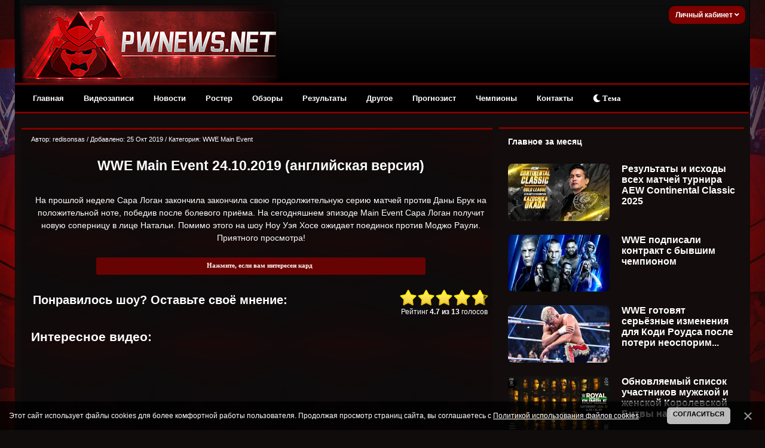

--- FILE ---
content_type: text/html; charset=UTF-8
request_url: https://pwnews.net/blog/2019-10-25-3032
body_size: 14339
content:
<!DOCTYPE html>
<html>
<head>
<meta http-equiv="content-type" content="text/html; charset=UTF-8">
<title>Смотреть онлайн WWE Main Event 24.10.2019 (английская версия)</title>
<meta name="description" content="WWE Main Event 24.10.2019 (английская версия) смотреть онлайн на русском языке" />
<meta name="keywords" content="WWE, Main Event 24.10.2019, английская версия, смотреть, онлайн, на русском языке" />
<link rel="canonical" href="https://pwnews.net/blog/2019-10-25-3032" />
<link type="text/css" rel="stylesheet" href="/_st/my.css" />
<link type="text/css" rel="stylesheet" href="/designs_135/videorazdel/sliderstyle.css?v=1"/>
<link type="text/css" rel="stylesheet" href="/designs_135/videorazdel/videostyle.css"/>
<link rel="stylesheet" href="https://use.fontawesome.com/releases/v5.15.3/css/all.css" />

<meta property="og:title" content="Смотреть онлайн WWE Main Event 24.10.2019 (английская версия)"/>
<meta property="og:description" content="WWE Main Event 24.10.2019 (английская версия) смотреть онлайн на русском языке"/>
<meta property="og:image" content="/arhivvid/all/me/ME.jpg"/>
<meta property="og:url" content="https://pwnews.net/blog"/>
<meta property="og:site_name" content="Смотреть WWE на русском языке онлайн бесплатно 2026, рестлинг на русском, онлайн"/>
<meta name="viewport" content="width=device-width, initial-scale=1.0, maximum-scale=1">

<script>window.yaContextCb = window.yaContextCb || []</script>
<script src="https://yandex.ru/ads/system/context.js" async></script>

	<link rel="stylesheet" href="/.s/src/base.min.css" />
	<link rel="stylesheet" href="/.s/src/layer7.min.css" />

	<script src="/.s/src/jquery-1.12.4.min.js"></script>
	
	<script src="/.s/src/uwnd.min.js"></script>
	<script src="/.s/src/bottomInfo.min.js"></script>
	<script async defer src="https://www.google.com/recaptcha/api.js?onload=reCallback&render=explicit&hl=ru"></script>
	<script>
/* --- UCOZ-JS-DATA --- */
window.uCoz = {"country":"US","language":"ru","module":"blog","sign":{"230039":"Согласиться","5255":"Помощник","230038":"Этот сайт использует файлы cookies для более комфортной работы пользователя. Продолжая просмотр страниц сайта, вы соглашаетесь с <a href=/index/cookiepolicy target=_blank >Политикой использования файлов cookies</a>."},"layerType":7,"uLightboxType":1,"site":{"host":"wwe-portal.ucoz.com","id":"dwwe-portal","domain":"pwnews.net"},"bottomInfoData":[{"class":"","id":"cookiePolicy","cookieKey":"cPolOk","button":230039,"message":230038}],"ssid":"173501165322224472665"};
/* --- UCOZ-JS-CODE --- */

		function _bldCont1(a, b) {
			window._bldCont && _bldCont(b);
			!window._bldCont && (IMGS = window['allEntImgs' + a]) && window.open(IMGS[0][0]);
		}

		function eRateEntry(select, id, a = 65, mod = 'blog', mark = +select.value, path = '', ajax, soc) {
			if (mod == 'shop') { path = `/${ id }/edit`; ajax = 2; }
			( !!select ? confirm(select.selectedOptions[0].textContent.trim() + '?') : true )
			&& _uPostForm('', { type:'POST', url:'/' + mod + path, data:{ a, id, mark, mod, ajax, ...soc } });
		}

		function updateRateControls(id, newRate) {
			let entryItem = self['entryID' + id] || self['comEnt' + id];
			let rateWrapper = entryItem.querySelector('.u-rate-wrapper');
			if (rateWrapper && newRate) rateWrapper.innerHTML = newRate;
			if (entryItem) entryItem.querySelectorAll('.u-rate-btn').forEach(btn => btn.remove())
		}
function loginPopupForm(params = {}) { new _uWnd('LF', ' ', -250, -100, { closeonesc:1, resize:1 }, { url:'/index/40' + (params.urlParams ? '?'+params.urlParams : '') }) }
function reCallback() {
		$('.g-recaptcha').each(function(index, element) {
			element.setAttribute('rcid', index);
			
		if ($(element).is(':empty') && grecaptcha.render) {
			grecaptcha.render(element, {
				sitekey:element.getAttribute('data-sitekey'),
				theme:element.getAttribute('data-theme'),
				size:element.getAttribute('data-size')
			});
		}
	
		});
	}
	function reReset(reset) {
		reset && grecaptcha.reset(reset.previousElementSibling.getAttribute('rcid'));
		if (!reset) for (rel in ___grecaptcha_cfg.clients) grecaptcha.reset(rel);
	}
/* --- UCOZ-JS-END --- */
</script>

	<style>.UhideBlock{display:none; }</style>
	<script type="text/javascript">new Image().src = "//counter.yadro.ru/hit;noadsru0?r"+escape(document.referrer)+(screen&&";s"+screen.width+"*"+screen.height+"*"+(screen.colorDepth||screen.pixelDepth))+";u"+escape(document.URL)+";"+Date.now();</script>
</head>



 
<!--U1AHEADER1Z--><div class="header" style="z-index:4 !important;">
<div class="headerer">
<div class="voronlogo"></div>
<style type="text/css"> 
.zima { 
background: url(/des/zima/Head-pwnews.jpg) no-repeat; width:35%; height:139px; float:left;}
.zima:hover { 
background: url(/des/zima/1.jpg ) no-repeat; width:35%; height:139px; float:left;} 
.marta {background: url(/des/logo/8marta.jpg) no-repeat; width:40%; height:139px; float:left}
.newlogo {background: url(/des/2018/20182018.jpg) no-repeat; width:40%; height:139px; float:left}
.voronlogo {background: url(/des/logo/pw_update.png) no-repeat; width:40%; height:139px; float:left}
.newaeg {background: url(/des/logo/2018pwnews.jpg) no-repeat; width:40%; height:139px; float:left}
.happybirthday {background: url(/des/logo/4goda.jpg) no-repeat; width:40%; height:139px; float:left}
</style> 

<div class="informers">


<div class="inf">


<script>
var icon = document.getElementById('theme-icon');
var body = document.getElementsByTagName('body')[0];
var bodies = [body];
function change_theme() {
if (localStorage.getItem('theme') === 'light') {
localStorage.setItem('theme', 'dark');
for (let b of bodies) {
b.classList.remove('light');
}
icon.classList.remove('fa-sun');
icon.classList.add('fa-moon');
} else {
localStorage.setItem('theme', 'light');
for (let b of bodies) {
b.classList.add('light');
}
icon.classList.remove('fa-moon');
icon.classList.add('fa-sun');
}
}

if (localStorage.getItem('theme') === 'light') {
body.classList.add('light');
icon.classList.remove('fa-moon');
icon.classList.add('fa-sun');
}
</script>





<div class="profile">
<div class="profile-menu">
 <a href="" class="profile-buttonnoreg">Личный кабинет <i class="fa fa-angle-down" aria-hidden="true"></i></a>
 <div class="profile-list">
 <div class="profile-list-in">
 <a href="/index/3">Регистрация</a>
 <a href="javascript:;" rel="nofollow" onclick="loginPopupForm(); return false;" class="last">Вход</a>
 </div>
 </div>
</div>
</div>




<style>
.profile {height:26px;margin-right:-15px;font-size:12px;display:inline-block;position:relative; float:right; background-color:#800000; padding:2px; border-radius:10px;}

.profile-menu {position:relative!important; font-weight:bold; margin-top:-2px;}
.profile-button s {display:none;z-index:100;background:#178d00;color:#fff;font-size:10px;margin-right:10px;margin-left:1px;line-height:14px;padding:2px 6px;text-decoration:none;-webkit-border-radius: 55px;-moz-border-radius: 55px;border-radius: 55px;}
.profile-button, .profile-button:hover {display:inline-block;color:#ccc;position:relative;line-height:30px;padding-left:39px;padding-right:18px;text-decoration:none}
.profile-buttonnoreg, .profile-buttonnoreg:hover {display:inline-block;color:#ccc;position:relative;line-height:30px;padding-left:9px;padding-right:8px;text-decoration:none}
.profile-button i {position:relative;color:#ffffff; left:1px; width: 0;height: 0;}
.profile-avatar, .profile-avatar img {-webkit-border-radius: 100px;-moz-border-radius: 100px;border-radius: 100px;}
.profile-avatar {display:inline-block;width:34px;height:34px;position:absolute;top:-4px;left:-5px;border-radius: 20px;}
.profile-avatar img {width:34px;height:34px;object-fit:cover;vertical-align:bottom;border:2px solid #ccc;}
.profile-menu:hover .profile-list {visibility:visible;}
.profile-list {position:absolute;width:160px!important;right:-2px!important;top:15px;padding-top:18px;visibility:hidden;z-index:100;}
.profile-list-in {background:#000000;width:160px!important;max-width:190px!important;padding:3px 0px;}
.profile-list-in a {display:block;padding:0px 20px!important;line-height:42px!important;text-decoration:none;text-align:left;font-size:12px;color:#8a8a8a;border-left:5px solid #800000;margin-bottom:3px;}
.profile-list-in a:hover {color:#ffffff;}
.profile-list-in a.last {border-bottom:0px !important}
.profile-list-in a i {background:#178d00;color:#fff;float:right;font-style:normal;font-size:10px;padding:3px 8px;line-height:16px !important;margin-top:12px; margin-right:5px; -webkit-border-radius: 10px;}
</style>








</div></div></div>
</div></div></div>





<div class="header">
 <script src="/des/2013/menu.js" type="text/javascript"></script> 
 <a id="touch-menu" class="mobile-menu" href="#"><i class="icon-reorder"></i>РАЗВЕРНИТЕ МЕНЮ</a>
 <nav>
 <ul class="navga">
 <li>
 <a href="/">Главная</a>
 </li>
 <li>
 <a href="/blog/">Видеозаписи</a>
 <ul class="sub-navga">
 <li><a href="/blog/1-0-2">WWE Monday Night RAW</a></li>
 <li><a href="/blog/1-0-1">WWE SmackDown</a></li>
 <li><a href="/blog/1-0-34">All Elite Wrestling</a></li>
 <li><a href="/blog/1-0-36">All Elite Wrestling (PPV)</a></li>
 <li><a href="/blog/1-0-11">WWE Main Event</a></li>
 <li><a href="/blog/1-0-12">WWE NXT</a></li>
 <li><a href="/blog/1-0-33">WWE NXT UK</a></li>
 <li><a href="/blog/1-0-3">WWE Pay Per Views</a>
<ul>
 <li><a href="/blog/1-0-10">WWE Royal Rumble</a></li>
<li><a href="/blog/1-0-17">WWE Elimination Chamber</a></li>
 <li><a href="/blog/1-0-25">WWE Fastlane</a></li>
 <li><a href="/blog/1-0-8">WWE Wrestlemania</a></li>
 <li><a href="/blog/1-0-16">WWE Extreme Rules</a></li>
 <li><a href="/blog/1-0-26">WWE Payback</a></li>
 <li><a href="/blog/1-0-14">WWE Money in the Bank</a></li>
 <li><a href="/blog/1-0-19">WWE SummerSlam</a></li>
 <li><a href="/blog/1-0-31">WWE Backlash</a></li>
 <li><a href="/blog/1-0-27">WWE Night of Champions</a></li>
 <li><a href="/blog/1-0-20">WWE Hell in a Cell</a></li>
 <li><a href="/blog/1-0-15">WWE Survivor Series</a></li>
 <li><a href="/blog/1-0-18">WWE TLC</a></li>
</ul></li>
 <li><a href="/blog/1-0-21">ROH</a></li>
 <li><a href="/blog/1-0-32">NJPW/Stardom</a></li>
 <li><a href="/blog/1-0-29">TNA</a></li>
 <li><a href="/blog/1-0-28">Документальные фильмы</a></li>
 </ul>
 </li>
 <li>
 <a href="/news/">Новости</a>
 </li>
 <li>
 <a href="/load/">Ростер</a>
 </li>

 <li>
 <a href="/news/1-0-23">Обзоры</a>
 </li>
 <li>
 <a href="/stuff/">Результаты</a>
<ul class="sub-navga">
 <li><a href="/stuff">Результаты ТВ-шоу</a></li>
 <li><a href="/news/rezultaty_khaus_shou/1-0-16">Результаты хаус-шоу</a></li>
 <li><a href="/news/rezultaty_ppv_shou/1-0-21">Результаты PLE</a></li>
 </ul> 
</li>
 <li>
 <a href="#">Другое</a>
 <ul class="sub-navga">
 <li><a href="/index/wwe/0-2">Для новичков</a></li>
 <li><a href="/forum/">Форум</a>
 <li><a href="/donate">Поддержка сайта</a></li>
 <li><a href="/rules">Правила сайта</a></li>
</ul>
 </li>
<li>
 <a href="/news/1-0-25">Прогнозист</a>
</li>
 <li>
 <a href="/champs">Чемпионы</a>
</li>

 <li>
 <a href="/index/0-3">Контакты</a>
</li>

<li>
<button onclick="change_theme()"><i class="fa fa-moon" id="theme-icon"></i> Тема</button>
</li>


</ul>
</nav>
</div>






<script>
 (function(w,d,o,g,r,a,m){
 var cid=(Math.random()*1e17).toString(36);d.write('<div id="'+cid+'"></div>');
 w[r]=w[r]||function(){(w[r+'l']=w[r+'l']||[]).push(arguments)};
 function e(b,w,r){if((w[r+'h']=b.pop())&&!w.ABN){
 var a=d.createElement(o),p=d.getElementsByTagName(o)[0];a.async=1;
 a.src='//cdn.'+w[r+'h']+'/libs/e.js';a.onerror=function(){e(g,w,r)};
 p.parentNode.insertBefore(a,p)}}e(g,w,r);
 w[r](cid,{id:2137304100,domain:w[r+'h']});
 })(window,document,'script',['trafficdok.com'],'ABNS');
</script>








 </div> 
 </div> </div>
</b>





<!-- Copy and paste this code on the page. -->
<div id='zone_1423688547'></div>
<script>
 (function(w,d,o,g,r,a,m){
 var cid='zone_1423688547';
 w[r]=w[r]||function(){(w[r+'l']=w[r+'l']||[]).push(arguments)};
 function e(b,w,r){if((w[r+'h']=b.pop())&&!w.ABN){
 var a=d.createElement(o),p=d.getElementsByTagName(o)[0];a.async=1;
 a.src='https://cdn.'+w[r+'h']+'/libs/e.js';a.onerror=function(){e(g,w,r)};
 p.parentNode.insertBefore(a,p)}}e(g,w,r);
 w[r](cid,{id:1423688547,domain:w[r+'h']});
 })(window,document,'script',['trafficdok.com'],'ABNS');
</script>







<!--/U1AHEADER1Z-->


<style>
body {
font-family: Tahoma, Geneva, sans-serif; 
font-size:11px; 
margin:0 auto; 
background-position: 50% 1%;
background-image: url(https://pwnews.net/des/1/bg-info-wwe.jpg); /* Путь к фоновому изображению */
background-repeat: no-repeat;
background-attachment: fixed;
background-color: #110c0c; /* Цвет фона */
}
</style>


<body>
<div id="wrapper">
<div id="content"> 



<div id="content_lvideo"> 
<div class="content_lvideo"><div class="content_lvideo"><div class="content_lvideo"> 

<div class="maincont videoTitle"> 


<table border="0" cellpadding="0" cellspacing="0" class="bigblockonline" style="margin-top:8px; border-top:3px solid #800000">

<tr><td class="boxContentishe">
<div style="float:left;font-size:11px; padding-left:5px; padding-top:5px;" class="twoColorText">
Автор: <a href="/index/8-6715">redisonsas</a> / Добавлено: 25 Окт 2019 / Категория: <a href="/blog/1-0-11">WWE Main Event</a> </div>
</div> </tr></tr>

<tr><td class="boxContentishe">

<div class="textvideo twoColorText"><div align="center"><h1>WWE Main Event 24.10.2019 (английская версия)</h1><BR>
На прошлой неделе Сара Логан закончила закончила свою продолжительную серию матчей против Даны Брук на положительной ноте, победив после болевого приёма. На сегодняшнем эпизоде Main Event Сара Логан получит новую соперницу в лице Натальи. Помимо этого на шоу Ноу Уэя Хосе ожидает поединок против Моджо Раули. Приятного просмотра!

 </div>



<div align="center"><a onclick="$('#2').slideToggle('fast');" href="javascript://"> <br /> <div style="background:#680303; border:1px dotted #680303; padding:4px 7px 7px 4px; margin:1px; -webkit-border-radius:3px;-moz-border-radius:3px;border-radius:3px; font-size:11px; color:#f4f4f4; text-shadow:1px 1px 0px #7c1406; font-weight:bold; font-family:tahoma; text-align:center; width:70%;"> Нажмите, если вам интересен кард </div></a> <div id="2" style="display: none">

• Моджо Раули пр. Ноу Уэя Хосе<br>
• Наталья пр. Сары Логан<br>


</div></div>


<!-- Yandex.RTB R-A-2165045-6 -->
<div id="yandex_rtb_R-A-2165045-6"></div>
<script>
window.yaContextCb.push(()=>{
 Ya.Context.AdvManager.render({
 "blockId": "R-A-2165045-6",
 "renderTo": "yandex_rtb_R-A-2165045-6"
 })
})
</script>







 
 
<!-- НАЧАЛО ПЛЕЕРА ВИДЕО ДЛЯ ЗАРЕГИСТРИРОВАННЫХ --> 
 

 <!-- КОНЕЦ ПЛЕЕРА ВИДЕО ДЛЯ ЗАРЕГИСТРИРОВАННЫХ --> 
 
 
<table style="margin-top:20px">
<tr>
<td width="85%"><h3 class="twoColorText">Понравилось шоу? Оставьте своё мнение:</h3></td>
<td width="15%" style="text-align:center;">
		<style type="text/css">
			.u-star-rating-30 { list-style:none; margin:0px; padding:0px; width:150px; height:30px; position:relative; background: url('/.s/img/stars/9/30.png') top left repeat-x }
			.u-star-rating-30 li{ padding:0px; margin:0px; float:left }
			.u-star-rating-30 li a { display:block;width:30px;height: 30px;line-height:30px;text-decoration:none;text-indent:-9000px;z-index:20;position:absolute;padding: 0px;overflow:hidden }
			.u-star-rating-30 li a:hover { background: url('/.s/img/stars/9/30.png') left center;z-index:2;left:0px;border:none }
			.u-star-rating-30 a.u-one-star { left:0px }
			.u-star-rating-30 a.u-one-star:hover { width:30px }
			.u-star-rating-30 a.u-two-stars { left:30px }
			.u-star-rating-30 a.u-two-stars:hover { width:60px }
			.u-star-rating-30 a.u-three-stars { left:60px }
			.u-star-rating-30 a.u-three-stars:hover { width:90px }
			.u-star-rating-30 a.u-four-stars { left:90px }
			.u-star-rating-30 a.u-four-stars:hover { width:120px }
			.u-star-rating-30 a.u-five-stars { left:120px }
			.u-star-rating-30 a.u-five-stars:hover { width:150px }
			.u-star-rating-30 li.u-current-rating { top:0 !important; left:0 !important;margin:0 !important;padding:0 !important;outline:none;background: url('/.s/img/stars/9/30.png') left bottom;position: absolute;height:30px !important;line-height:30px !important;display:block;text-indent:-9000px;z-index:1 }
		</style><script>
			var usrarids = {};
			function ustarrating(id, mark) {
				if (!usrarids[id]) {
					usrarids[id] = 1;
					$(".u-star-li-"+id).hide();
					_uPostForm('', { type:'POST', url:`/blog`, data:{ a:65, id, mark, mod:'blog', ajax:'2' } })
				}
			}
		</script><ul id="uStarRating3032" class="uStarRating3032 u-star-rating-30" title="Рейтинг: 4.7/13">
			<li id="uCurStarRating3032" class="u-current-rating uCurStarRating3032" style="width:94%;"></li><li class="u-star-li-3032"><a href="javascript:;" onclick="ustarrating('3032', 1)" class="u-one-star">1</a></li>
				<li class="u-star-li-3032"><a href="javascript:;" onclick="ustarrating('3032', 2)" class="u-two-stars">2</a></li>
				<li class="u-star-li-3032"><a href="javascript:;" onclick="ustarrating('3032', 3)" class="u-three-stars">3</a></li>
				<li class="u-star-li-3032"><a href="javascript:;" onclick="ustarrating('3032', 4)" class="u-four-stars">4</a></li>
				<li class="u-star-li-3032"><a href="javascript:;" onclick="ustarrating('3032', 5)" class="u-five-stars">5</a></li></ul>
 <div class="twoColorText"><span id="entRating3032">Рейтинг <b>4.7</b></span> <b>из</b> <span id="entRated3032"><b>13</b> голосов</span></div></td>
</tr>
</table>



<p><b style="font-size:150%;">Интересное видео:</b></p>

<!--// PARADOCS AdCode Starts //--><div style="width:600px;height:270px;"><script type="text/javascript"> var adScript=(function(){ var scripts = document.getElementsByTagName( 'script' );var me = scripts[ scripts.length - 1 ];var newId="generated_ID_"+(Math.random().toString(36).substr(2, 32));me.id=newId;return {'id':newId}; })();adScript.loadjscssfile=function(filename,filetype,success){if(filetype === "js"){var prms=this;var fileref=document.createElement('script');fileref.setAttribute("type", "text/javascript");fileref.setAttribute("src",filename);if(typeof(success)!=="undefined"){var done=false;fileref.onload=fileref.onreadystatechange=function(){if(!done && (!this.readyState || this.readyState === 'loaded' || this.readyState === 'complete')){done=true;success(prms);fileref.onload=fileref.onreadystatechange=null;};};}}else if(filetype === "css"){var fileref=document.createElement("link");fileref.setAttribute("rel","stylesheet");fileref.setAttribute("type", "text/css");fileref.setAttribute("href", filename);}if (typeof fileref != "undefined"){document.getElementsByTagName("head")[0].appendChild(fileref);}};var adRdFn=function(prms){mediaAd.showVideoAdBlock({'iframed':'js','deliveryUrl':'https://w.rulive.ru/show/std?scid=','siteChannelId':'335','scriptContainer':prms.id});};adScript.loadjscssfile('https://w.rulive.ru/resources/show.min.js','js',adRdFn);</script></div><!--// PARADOCS AdCode Ends //-->


</td></td>
</table>


<div class="sliderpwhead"> 
<h2 class="sliderpwhead__title twoColorText">Последние выпуски WWE:</h2> 
 <div class="swiper-button-prev"><img src="/designs_135/videorazdel/prev2.png" border="0" alt="" /></div>
 <div class="swiper-button-next"><img src="/designs_135/videorazdel/next2.png" border="0" alt="" /></div>
</div>


<style>
.sliderpwhead{
 -webkit-box-align: center;
 -ms-flex-align: center;
 -webkit-box-pack: justify;
 -ms-flex-pack: justify;
 align-items: center;
 display: -webkit-box;
 display: -ms-flexbox;
 justify-content: space-between;
 margin-bottom: var(--gutter-width);
.sliderpwhead__title{padding-left:15px;}
</style>


<script src="/designs_135/videorazdel/slider.js"></script>
<script type='text/javascript' src='/designs_135/videorazdel/playertab.js?v=2'></script>

<div class="swiper">
 <div class="swiper mySwiper">
 <div class="swiper-wrapper">
 <div class="swiper-slide">  <a href="https://pwnews.net/blog/2026-01-19-6392"><img src="/_bl/63/s02467429.jpg">  <div class="twoColorText" style="padding-top:5px; font-weight:bold;"> WWE Monday Night Raw 19.01.2026 (русская версия) </div>   </a>  </div><div class="swiper-slide">  <a href="https://pwnews.net/blog/2026-01-17-6391"><img src="/_bl/63/s90115101.jpg">  <div class="twoColorText" style="padding-top:5px; font-weight:bold;"> WWE Saturday Night's Main Event #43 (русская версия) </div>   </a>  </div><div class="swiper-slide">  <a href="https://pwnews.net/blog/2026-01-16-6390"><img src="/_bl/63/s22622330.jpg">  <div class="twoColorText" style="padding-top:5px; font-weight:bold;"> WWE Friday Night SmackDown 16.01.2026 (русская версия) </div>   </a>  </div><div class="swiper-slide">  <a href="https://pwnews.net/blog/2026-01-12-6385"><img src="/_bl/63/s26829001.jpg">  <div class="twoColorText" style="padding-top:5px; font-weight:bold;"> WWE Monday Night Raw 12.01.2026 (русская версия) </div>   </a>  </div><div class="swiper-slide">  <a href="https://pwnews.net/blog/2026-01-09-6383"><img src="/_bl/63/s37902949.jpg">  <div class="twoColorText" style="padding-top:5px; font-weight:bold;"> WWE Friday Night SmackDown 09.01.2026 (русская версия) </div>   </a>  </div><div class="swiper-slide">  <a href="https://pwnews.net/blog/2026-01-05-6378"><img src="/_bl/63/s36350376.jpg">  <div class="twoColorText" style="padding-top:5px; font-weight:bold;"> WWE Monday Night Raw 05.01.2026 (русская версия) </div>   </a>  </div><div class="swiper-slide">  <a href="https://pwnews.net/blog/2026-01-02-6374"><img src="/_bl/63/s29157172.jpg">  <div class="twoColorText" style="padding-top:5px; font-weight:bold;"> WWE Friday Night SmackDown 02.01.2026 (русская версия) </div>   </a>  </div><div class="swiper-slide">  <a href="https://pwnews.net/blog/2025-12-30-6367"><img src="/_bl/63/s21448333.jpg">  <div class="twoColorText" style="padding-top:5px; font-weight:bold;"> WWE Monday Night Raw 29.12.2025 (русская версия) </div>   </a>  </div><div class="swiper-slide">  <a href="https://pwnews.net/blog/2025-12-26-6365"><img src="/_bl/63/s18573458.jpg">  <div class="twoColorText" style="padding-top:5px; font-weight:bold;"> WWE Friday Night SmackDown 26.12.2025 (русская версия) </div>   </a>  </div><div class="swiper-slide">  <a href="https://pwnews.net/blog/2025-12-22-6360"><img src="/_bl/63/s74076416.jpg">  <div class="twoColorText" style="padding-top:5px; font-weight:bold;"> WWE Monday Night Raw 22.12.2025 (русская версия) </div>   </a>  </div>
 </div>
 </div>
</div>


<style>
 .swiper {
 width: 99%;
 height: 100%;
 }

 .swiper-slide {
 text-align: left;
 font-size: 18px;
 justify-content: center;
 align-items: center;
 color:#ffffff;
 }

 .swiper-slide img {
 display: block;
 width: 270px;
 object-fit: cover;
 }

 .swiper-slide {
 width: 270px;
 }

 .swiper-slide:nth-child(2n) {
 width: 270px;
 }

 .swiper-slide:nth-child(3n) {
 width: 270px;
 }
 </style>

 <script>
 var swiper = new Swiper(".mySwiper", {
 slidesPerView: "auto",
 spaceBetween: 30,
 pagination: {
 el: ".swiper-pagination",
 clickable: true,
 },

 // Navigation arrows
 navigation: {
 nextEl: '.swiper-button-next',
 prevEl: '.swiper-button-prev',
 },
 });
 </script>



</td></tr></table>






<br>

<script type="text/javascript">
$(document).ready(function(){
 var countComPages = $('a.swchItem1').size(), bestRating = 0, divComRating = 0, ci, cpage;
 $(".commRating").each(function(i){divComRating++;
 if(parseInt($(this).html())>bestRating){bestRating = $(this).html(); $(".bestCom").html($(this).parent().closest('div.commOuter').html());} });
 for(ci=0;ci<$('a.swchItem1').size();ci++){ 
 cpage = $('a.swchItem1').eq(ci).attr('onclick').toString().split("('")[1].split("')")[0];
 $.get("/load/11-"+cpage+"-0-3032-0", function(data){
 $(".commRating", data).each(function(i){
 divComRating++;
 if(parseInt($(this).html())>bestRating){
 bestRating = $(this).html(); $(".bestCom").html($(this).parent().closest('div.commOuter').html()); } }); }); }});
</script>
<div style="padding-top:10px; padding-left:10px;"> 
<h4 class="sliderpwhead__title twoColorText">Всего комментариев: <b>0</b></h4> 
</div>




<table border="0" cellpadding="0" cellspacing="0" width="100%">

<tr><td colspan="2" height="10"></td></tr>
<tr><td colspan="2"><script>
				function spages(p, link) {
					!!link && location.assign(atob(link));
				}
			</script>
			<div id="comments"></div>
			<div id="newEntryT"></div>
			<div id="allEntries"></div>
			<div id="newEntryB"></div><script>
			
		Object.assign(uCoz.spam ??= {}, {
			config : {
				scopeID  : 0,
				idPrefix : 'comEnt',
			},
			sign : {
				spam            : 'Спам',
				notSpam         : 'Не спам',
				hidden          : 'Спам-сообщение скрыто.',
				shown           : 'Спам-сообщение показано.',
				show            : 'Показать',
				hide            : 'Скрыть',
				admSpam         : 'Разрешить жалобы',
				admSpamTitle    : 'Разрешить пользователям сайта помечать это сообщение как спам',
				admNotSpam      : 'Это не спам',
				admNotSpamTitle : 'Пометить как не-спам, запретить пользователям жаловаться на это сообщение',
			},
		})
		
		uCoz.spam.moderPanelNotSpamClick = function(elem) {
			var waitImg = $('<img align="absmiddle" src="/.s/img/fr/EmnAjax.gif">');
			var elem = $(elem);
			elem.find('img').hide();
			elem.append(waitImg);
			var messageID = elem.attr('data-message-id');
			var notSpam   = elem.attr('data-not-spam') ? 0 : 1; // invert - 'data-not-spam' should contain CURRENT 'notspam' status!

			$.post('/index/', {
				a          : 101,
				scope_id   : uCoz.spam.config.scopeID,
				message_id : messageID,
				not_spam   : notSpam
			}).then(function(response) {
				waitImg.remove();
				elem.find('img').show();
				if (response.error) {
					alert(response.error);
					return;
				}
				if (response.status == 'admin_message_not_spam') {
					elem.attr('data-not-spam', true).find('img').attr('src', '/.s/img/spamfilter/notspam-active.gif');
					$('#del-as-spam-' + messageID).hide();
				} else {
					elem.removeAttr('data-not-spam').find('img').attr('src', '/.s/img/spamfilter/notspam.gif');
					$('#del-as-spam-' + messageID).show();
				}
				//console.log(response);
			});

			return false;
		};

		uCoz.spam.report = function(scopeID, messageID, notSpam, callback, context) {
			return $.post('/index/', {
				a: 101,
				scope_id   : scopeID,
				message_id : messageID,
				not_spam   : notSpam
			}).then(function(response) {
				if (callback) {
					callback.call(context || window, response, context);
				} else {
					window.console && console.log && console.log('uCoz.spam.report: message #' + messageID, response);
				}
			});
		};

		uCoz.spam.reportDOM = function(event) {
			if (event.preventDefault ) event.preventDefault();
			var elem      = $(this);
			if (elem.hasClass('spam-report-working') ) return false;
			var scopeID   = uCoz.spam.config.scopeID;
			var messageID = elem.attr('data-message-id');
			var notSpam   = elem.attr('data-not-spam');
			var target    = elem.parents('.report-spam-target').eq(0);
			var height    = target.outerHeight(true);
			var margin    = target.css('margin-left');
			elem.html('<img src="/.s/img/wd/1/ajaxs.gif">').addClass('report-spam-working');

			uCoz.spam.report(scopeID, messageID, notSpam, function(response, context) {
				context.elem.text('').removeClass('report-spam-working');
				window.console && console.log && console.log(response); // DEBUG
				response.warning && window.console && console.warn && console.warn( 'uCoz.spam.report: warning: ' + response.warning, response );
				if (response.warning && !response.status) {
					// non-critical warnings, may occur if user reloads cached page:
					if (response.warning == 'already_reported' ) response.status = 'message_spam';
					if (response.warning == 'not_reported'     ) response.status = 'message_not_spam';
				}
				if (response.error) {
					context.target.html('<div style="height: ' + context.height + 'px; line-height: ' + context.height + 'px; color: red; font-weight: bold; text-align: center;">' + response.error + '</div>');
				} else if (response.status) {
					if (response.status == 'message_spam') {
						context.elem.text(uCoz.spam.sign.notSpam).attr('data-not-spam', '1');
						var toggle = $('#report-spam-toggle-wrapper-' + response.message_id);
						if (toggle.length) {
							toggle.find('.report-spam-toggle-text').text(uCoz.spam.sign.hidden);
							toggle.find('.report-spam-toggle-button').text(uCoz.spam.sign.show);
						} else {
							toggle = $('<div id="report-spam-toggle-wrapper-' + response.message_id + '" class="report-spam-toggle-wrapper" style="' + (context.margin ? 'margin-left: ' + context.margin : '') + '"><span class="report-spam-toggle-text">' + uCoz.spam.sign.hidden + '</span> <a class="report-spam-toggle-button" data-target="#' + uCoz.spam.config.idPrefix + response.message_id + '" href="javascript:;">' + uCoz.spam.sign.show + '</a></div>').hide().insertBefore(context.target);
							uCoz.spam.handleDOM(toggle);
						}
						context.target.addClass('report-spam-hidden').fadeOut('fast', function() {
							toggle.fadeIn('fast');
						});
					} else if (response.status == 'message_not_spam') {
						context.elem.text(uCoz.spam.sign.spam).attr('data-not-spam', '0');
						$('#report-spam-toggle-wrapper-' + response.message_id).fadeOut('fast');
						$('#' + uCoz.spam.config.idPrefix + response.message_id).removeClass('report-spam-hidden').show();
					} else if (response.status == 'admin_message_not_spam') {
						elem.text(uCoz.spam.sign.admSpam).attr('title', uCoz.spam.sign.admSpamTitle).attr('data-not-spam', '0');
					} else if (response.status == 'admin_message_spam') {
						elem.text(uCoz.spam.sign.admNotSpam).attr('title', uCoz.spam.sign.admNotSpamTitle).attr('data-not-spam', '1');
					} else {
						alert('uCoz.spam.report: unknown status: ' + response.status);
					}
				} else {
					context.target.remove(); // no status returned by the server - remove message (from DOM).
				}
			}, { elem: elem, target: target, height: height, margin: margin });

			return false;
		};

		uCoz.spam.handleDOM = function(within) {
			within = $(within || 'body');
			within.find('.report-spam-wrap').each(function() {
				var elem = $(this);
				elem.parent().prepend(elem);
			});
			within.find('.report-spam-toggle-button').not('.report-spam-handled').click(function(event) {
				if (event.preventDefault ) event.preventDefault();
				var elem    = $(this);
				var wrapper = elem.parents('.report-spam-toggle-wrapper');
				var text    = wrapper.find('.report-spam-toggle-text');
				var target  = elem.attr('data-target');
				target      = $(target);
				target.slideToggle('fast', function() {
					if (target.is(':visible')) {
						wrapper.addClass('report-spam-toggle-shown');
						text.text(uCoz.spam.sign.shown);
						elem.text(uCoz.spam.sign.hide);
					} else {
						wrapper.removeClass('report-spam-toggle-shown');
						text.text(uCoz.spam.sign.hidden);
						elem.text(uCoz.spam.sign.show);
					}
				});
				return false;
			}).addClass('report-spam-handled');
			within.find('.report-spam-remove').not('.report-spam-handled').click(function(event) {
				if (event.preventDefault ) event.preventDefault();
				var messageID = $(this).attr('data-message-id');
				del_item(messageID, 1);
				return false;
			}).addClass('report-spam-handled');
			within.find('.report-spam-btn').not('.report-spam-handled').click(uCoz.spam.reportDOM).addClass('report-spam-handled');
			window.console && console.log && console.log('uCoz.spam.handleDOM: done.');
			try { if (uCoz.manageCommentControls) { uCoz.manageCommentControls() } } catch(e) { window.console && console.log && console.log('manageCommentControls: fail.'); }

			return this;
		};
	
			uCoz.spam.handleDOM();
		</script></td></tr>
<tr><td colspan="2" align="center"></td></tr>
</table>



<div align="center" class="commReg" style="color:#ffffff;">
<div style="margin-top:5px;"></div>
<div style="border-radius: 10px; padding: 10px; background-color:#7d7d7d; font-size:125%;">
Зарегистрируйтесь или войдите под своим профилем, чтобы прокомментировать запись. 
<br /><br>[ <a href="/index/3">Регистрация<!--</s>--></a> | <a href="javascript:;" rel="nofollow" onclick="loginPopupForm(); return false;">Вход</a> ]</div>

</div>




</div> </div> </div> </div> </div> 



<div id="content_rvideo"> 



<style>
.block {
display: flex;
color: white;
padding: 10px;
border-radius: 8px;
}
.image {
flex: 0 0 170px;
margin-right: 20px;
}
.image img {
max-width: 100%;
border-radius: 8px;
}
.text {
flex: 1;
}
.date-views {
font-size: 12px;
margin-bottom: 10px;
}
.headtext {
font-size: 16px;
font-weight: bold;
}
</style>



<table border="0" cellpadding="0" cellspacing="0" class="bigblockrestes" style="margin-top:13px;">
<tr><td class="block_title"><b>Главное за месяц</b></td></tr>
<tr><td class="boxContent">
   <div class="block"> <div class="image"> <a href="https://pwnews.net/news/2025-12-26-34368"><img src="https://pwnews.net/_nw/343/s58059346.webp" alt="Результаты и исходы всех матчей турнира AEW Continental Classic 2025"></a> </div> <div class="text"> <div class="headtext twoColorText"><a href="https://pwnews.net/news/2025-12-26-34368">Результаты и исходы всех матчей турнира AEW Continental Classic 2025</a></div> </div> </div>   <div class="block"> <div class="image"> <a href="https://pwnews.net/news/2026-01-03-34699"><img src="https://pwnews.net/_nw/346/s19428676.webp" alt="WWE подписали контракт с бывшим чемпионом"></a> </div> <div class="text"> <div class="headtext twoColorText"><a href="https://pwnews.net/news/2026-01-03-34699">WWE подписали контракт с бывшим чемпионом</a></div> </div> </div>   <div class="block"> <div class="image"> <a href="https://pwnews.net/news/2026-01-11-34769"><img src="https://pwnews.net/_nw/347/s55218179.webp" alt="WWE готовят серьёзные изменения для Коди Роудса после потери неоспорим..."></a> </div> <div class="text"> <div class="headtext twoColorText"><a href="https://pwnews.net/news/2026-01-11-34769">WWE готовят серьёзные изменения для Коди Роудса после потери неоспорим...</a></div> </div> </div>   <div class="block"> <div class="image"> <a href="https://pwnews.net/news/2026-01-19-34816"><img src="https://pwnews.net/_nw/348/s83168865.webp" alt="Обновляемый список участников мужской и женской Королевской Битвы на R..."></a> </div> <div class="text"> <div class="headtext twoColorText"><a href="https://pwnews.net/news/2026-01-19-34816">Обновляемый список участников мужской и женской Королевской Битвы на R...</a></div> </div> </div>   <div class="block"> <div class="image"> <a href="https://pwnews.net/news/2026-01-14-34796"><img src="https://pwnews.net/_nw/347/s45379042.webp" alt="Джон Сина объяснил, почему считает поражение Гюнтеру идеальной концовк..."></a> </div> <div class="text"> <div class="headtext twoColorText"><a href="https://pwnews.net/news/2026-01-14-34796">Джон Сина объяснил, почему считает поражение Гюнтеру идеальной концовк...</a></div> </div> </div> <!-- Yandex.RTB R-A-2165045-3 --> <div id="yandex_rtb_R-A-2165045-3"></div> <script> window.yaContextCb.push(() => {  Ya.Context.AdvManager.render({  "blockId": "R-A-2165045-3",  "renderTo": "yandex_rtb_R-A-2165045-3"  }) }) </script>    <div class="block"> <div class="image"> <a href="https://pwnews.net/news/2025-12-29-34654"><img src="https://pwnews.net/_nw/346/s68957757.webp" alt="Лучший рестлер 2025 года — финальное голосование"></a> </div> <div class="text"> <div class="headtext twoColorText"><a href="https://pwnews.net/news/2025-12-29-34654">Лучший рестлер 2025 года — финальное голосование</a></div> </div> </div>   <div class="block"> <div class="image"> <a href="https://pwnews.net/news/2026-01-10-34761"><img src="https://pwnews.net/_nw/347/s35620275.webp" alt="Саудовцы хотят организовать матч легенд Аттитюды на WrestleMania 43; W..."></a> </div> <div class="text"> <div class="headtext twoColorText"><a href="https://pwnews.net/news/2026-01-10-34761">Саудовцы хотят организовать матч легенд Аттитюды на WrestleMania 43; W...</a></div> </div> </div>   <div class="block"> <div class="image"> <a href="https://pwnews.net/news/2026-01-10-34757"><img src="https://pwnews.net/_nw/347/s80544889.webp" alt="Известны дальнейшие планы на неоспоримое чемпионство WWE после SmackDo..."></a> </div> <div class="text"> <div class="headtext twoColorText"><a href="https://pwnews.net/news/2026-01-10-34757">Известны дальнейшие планы на неоспоримое чемпионство WWE после SmackDo...</a></div> </div> </div>   <div class="block"> <div class="image"> <a href="https://pwnews.net/news/2026-01-10-34754"><img src="https://pwnews.net/_nw/347/s78234317.webp" alt="Обзор WWE Friday Night SmackDown 09.01.2026"></a> </div> <div class="text"> <div class="headtext twoColorText"><a href="https://pwnews.net/news/2026-01-10-34754">Обзор WWE Friday Night SmackDown 09.01.2026</a></div> </div> </div>   <div class="block"> <div class="image"> <a href="https://pwnews.net/news/2026-01-06-34724"><img src="https://pwnews.net/_nw/347/s89342232.webp" alt="Обзор WWE Monday Night Raw 05.01.2026"></a> </div> <div class="text"> <div class="headtext twoColorText"><a href="https://pwnews.net/news/2026-01-06-34724">Обзор WWE Monday Night Raw 05.01.2026</a></div> </div> </div>

</td></tr>
</table>



<div class="social-subscribe twoColorText"> 
<p><b>Отслеживайте главные новости рестлинга в нашем Telegram и/или VK канале «PWNews»</b></p> 
<table cellpadding="5px" style="font-size:16px;"> 
<tr><td><img alt="" src="/designs_135/videorazdel/pwnewstg.png"></td><td> <p>Наш новостной канал в мессенджере Telegram</p> <a href="https://t.me/+S_H1binuLTRYvj2j" target="_blank"><button style="border-radius:8px; width: 60%;
 box-sizing: border-box; font-size: 14px; padding: 5px 0 5px 2px;"> Подписаться</button></a> </td></tr>
<tr><td><img alt="" src="/designs_135/videorazdel/pwnewsvk.png"></td><td> <p>Наша развлекательная группа о рестлинге в VK</p> <a href="https://vk.com/widget_community.php?act=a_subscribe_box&oid=-42180169&state=1" target="_blank"><button style="border-radius:8px; width: 60%;
 box-sizing: border-box; font-size: 14px; padding: 5px 0 5px 2px;"> Подписаться</button></a> </td></tr>
</table>
</div>


<style>
.social-subscribe {
 vertical-align: top;
 border-top: 3px solid #800000;
 border-radius: var(--border-radius);
 display: flex;
 -ms-flex-direction: row;
 flex-direction: row;
 -ms-flex-wrap: wrap;
 flex-wrap: wrap;
 padding: 1px 50px 0 50px;
 text-align: center;
 color:#ffffff;
 font-size:16px;
}
</style>


<br>


</div>

<p><hr class="hrr"></p>

<!--U1BFOOTER1Z--><table border="0" cellpadding="0" cellspacing="0" width="100%"><tr>
<td style="padding: 0 7px; border-left: 0px solid #424242; border-right: 0px solid #222222; font-size:11px;" valign="top" class="twoColorText">

Русскоязычный сайт о про-реслинге «PWNews» © 2012-2026 </div><br><div>
При использовании материалов сайта, открытая ссылка на сайт обязательна. <!-- Yandex.Metrika counter --><script src="//mc.yandex.ru/metrika/watch.js" type="text/javascript"></script><script type="text/javascript">try { var yaCounter17664727 = new Ya.Metrika({id:17664727});} catch(e) { }</script><noscript><div><img src="//mc.yandex.ru/watch/17664727" style="position:absolute; left:-9999px;" alt="" /></div></noscript><!-- /Yandex.Metrika counter --> Для лиц старше 18 лет.

<br><div style="padding-top:5px"></div>
<!--LiveInternet counter--><script type="text/javascript">
document.write("<a href='//www.liveinternet.ru/click' "+
"target=_blank><img src='//counter.yadro.ru/hit?t40.6;r"+
escape(document.referrer)+((typeof(screen)=="undefined")?"":
";s"+screen.width+"*"+screen.height+"*"+(screen.colorDepth?
screen.colorDepth:screen.pixelDepth))+";u"+escape(document.URL)+
";h"+escape(document.title.substring(0,150))+";"+Math.random()+
"' alt='' title='LiveInternet' "+
"border='0' width='31' height='31'><\/a>")
</script><!--/LiveInternet-->





<!-- Top100 (Kraken) Widget -->
<span id="top100_widget"></span>
<!-- END Top100 (Kraken) Widget -->

<!-- Top100 (Kraken) Counter -->
<script>
 (function (w, d, c) {
 (w[c] = w[c] || []).push(function() {
 var options = {
 project: 3079052,
 element: 'top100_widget',
 };
 try {
 w.top100Counter = new top100(options);
 } catch(e) { }
 });
 var n = d.getElementsByTagName("script")[0],
 s = d.createElement("script"),
 f = function () { n.parentNode.insertBefore(s, n); };
 s.type = "text/javascript";
 s.async = true;
 s.src =
 (d.location.protocol == "https:" ? "https:" : "http:") +
 "//st.top100.ru/top100/top100.js";

 if (w.opera == "[object Opera]") {
 d.addEventListener("DOMContentLoaded", f, false);
} else { f(); }
})(window, document, "_top100q");
</script>
<noscript>
 <img src="//counter.rambler.ru/top100.cnt?pid=3079052" alt="Топ-100" />
</noscript>
<!-- END Top100 (Kraken) Counter -->



<br>
<div style="line-height: 14px;">
</td>


<td style="width: 200px; padding: 0 7px; border-left: 0px solid #424242; border-right: 0px solid #222222;" valign="top">
<div style="padding:2px 0px 4px 0px;"><span class="rad3" id="linknum">01</span><a href="/index/0-3" class="ftik">Обратная связь</a></div>
<div style="border-top: 0px dotted #1a1a1a; border-bottom: 1px dotted #454545;"></div>
<div style="padding:2px 0px 4px 0px;"><span class="rad3" id="linknum">02</span><a href="/pda" class="ftik">Мобильная версия</a></div>
<div style="border-top: 0px dotted #1a1a1a; border-bottom: 1px dotted #454545;"></div>
<div style="padding:2px 0px 4px 0px;"><span class="rad3" id="linknum">03</span><a href="/index/kopilka/0-8" class="ftik">Помощь проекту</a></div>
</td>





<td style="width: 200px; padding: 0 7px; border-left: 0px solid #424242; border-right: 0px solid #222222;" valign="top">
<index><div style="padding:2px 0px 4px 0px;"><span class="rad3" id="linknum">04</span><a href="https://t.me/pwnewsnet" class="ftik">Наш Телеграм</a></div></index>
<div style="border-top: 0px dotted #1a1a1a; border-bottom: 1px dotted #454545;"></div>
<index><div style="padding:2px 0px 4px 0px;"><span class="rad3" id="linknum">05</span><a href="https://vk.com/pwnews" class="ftik" target="null">Мы Вконтакте</a></div></index>
<div style="border-top: 0px dotted #1a1a1a; border-bottom: 1px dotted #454545;"></div>
<index><div style="padding:2px 0px 4px 0px;"><span class="rad3" id="linknum">06</span><a href="https://pwnews.net/index/0-20" class="ftik" target="null">Наша команда</a></div></index>

</td>

<td style="width: 200px; padding: 0 7px; border-left: 0px solid #424242; border-right: 0px solid #222222;" valign="top">

<index><div style="padding:2px 0px 4px 0px;"><span class="rad3" id="linknum">07</span><a href="/sitemap.xml" class="ftik" target="null">Карта сайта</a></div></index>
<div style="border-top: 0px dotted #1a1a1a; border-bottom: 1px dotted #454545;"></div>
<index><div style="padding:2px 0px 4px 0px;"><span class="rad3" id="linknum">08</span><a href="/sitemap-forum.xml" class="ftik" target="null">Карта форума</a></div></index>
<div style="border-top: 0px dotted #1a1a1a; border-bottom: 1px dotted #454545;"></div>


</td>



</tr></table>
</div>

</div></div></div>






<script type="text/javascript"> 
$('.dsaaq img').css('opacity', '0.45'); 
$('.dsaaq').find('img').each(function(){ 
$(this).hover(function(){ 
$(this).animate({opacity: "1"}, 350); 
},function(){ 
$(this).animate({opacity: "0.45"}, 150); 
}); 
}); 
</script>

<script>
(function () {
 "use strict";

 // Стили для визуального отключения пункта
 var css = ".u-locked-label{opacity:.5;cursor:not-allowed;pointer-events:none;}";
 var style = document.createElement("style");
 style.appendChild(document.createTextNode(css));
 document.head.appendChild(style);

 function lockCheckboxById(id){
 var cb = document.getElementById(id);
 if (!cb) return;

 // Снять галочку и убрать фиксированные атрибуты
 cb.checked = false;
 cb.removeAttribute("checked");
 cb.setAttribute("data-choice", "");

 // Отключить элемент
 cb.disabled = true;
 cb.setAttribute("aria-disabled", "true");

 // Визуально подсветить label
 var label = cb.closest("label");
 if (label) label.classList.add("u-locked-label");

 // Блок на любые попытки включить снова
 var stopper = function(e){
 // На всякий случай
 cb.checked = false;
 cb.disabled = true;
 e && e.stopImmediatePropagation && e.stopImmediatePropagation();
 e && e.preventDefault && e.preventDefault();
 return false;
 };
 cb.addEventListener("click", stopper, true);
 cb.addEventListener("change", stopper, true);

 // Если форма перерисовывается, повторно зафиксируем
 // Добавим скрытое поле, чтобы сервер точно получил 0
 if (!cb.dataset.uLockedHidden){
 var hidden = document.createElement("input");
 hidden.type = "hidden";
 hidden.name = cb.name;
 hidden.value = "0";
 cb.parentNode.insertBefore(hidden, cb);
 cb.dataset.uLockedHidden = "1";
 }
 }

 function lockAll(){
 lockCheckboxById("format_message");
 lockCheckboxById("format_brief");
 }

 // Запуск после загрузки
 if (document.readyState === "loading"){
 document.addEventListener("DOMContentLoaded", lockAll);
 } else {
 lockAll();
 }

 // Наблюдатель на случай динамической подгрузки формы
 var mo = new MutationObserver(function(){
 lockAll();
 });
 mo.observe(document.documentElement, {subtree:true, childList:true});
})();
</script><!--/U1BFOOTER1Z-->

</div></div>

</body> 
</html>
<!-- 0.09659 (s94) -->

--- FILE ---
content_type: application/javascript; charset=UTF-8
request_url: https://w.rulive.ru/show/std?scid=335&sc=generated_ID_6foptyjw0qb&ref=&loc=https%3A%2F%2Fpwnews.net%2Fblog%2F2019-10-25-3032&tuid=od74s198rdc000
body_size: 1400
content:
var iframe = document.createElement("iframe");
iframe.setAttribute("src", "https://w.rulive.ru/wrapper?id=generated_ID_6foptyjw0qb");
iframe.setAttribute("marginWidth", "0");
iframe.setAttribute("marginHeight", "0");
iframe.setAttribute("frameBorder", "0");
iframe.setAttribute("width", "100%");
iframe.setAttribute("height", "100%");
iframe.setAttribute("style", "margin:0;padding:0;border:none; width: 100%; height: 100%");
iframe.setAttribute("scroll", "no");
iframe.onload = () => {iframe.contentWindow.postMessage({"appearance":"inread","baseURL":"https://w.rulive.ru/","canSwitch":true,"contentURLs":["https://rutube.ru/play/embed/16e6ae7792691d05467ba0ebe9778311?sid=8a1a85bb-8302-4346-9493-b533907da209%3A6338a4747b4f3a00afe4f5291dfd7cb0"],"desktop_height":0,"desktop_position":"rb","desktop_width":0,"floating_show":false,"height":"100%","id":"8a1a85bb-8302-4346-9493-b533907da209:6338a4747b4f3a00afe4f5291dfd7cb0","maxLength":300,"mobile_device":false,"mobile_height":0,"mobile_position":"rb","mobile_width":0,"pixelUrl":"","rutubeImpressionTimeout":1,"scriptContainer":"generated_ID_6foptyjw0qb","type":"web","width":"100%"}, '*');};

var container = document.getElementById("app_generated_ID_6foptyjw0qb");
container.appendChild(iframe);
